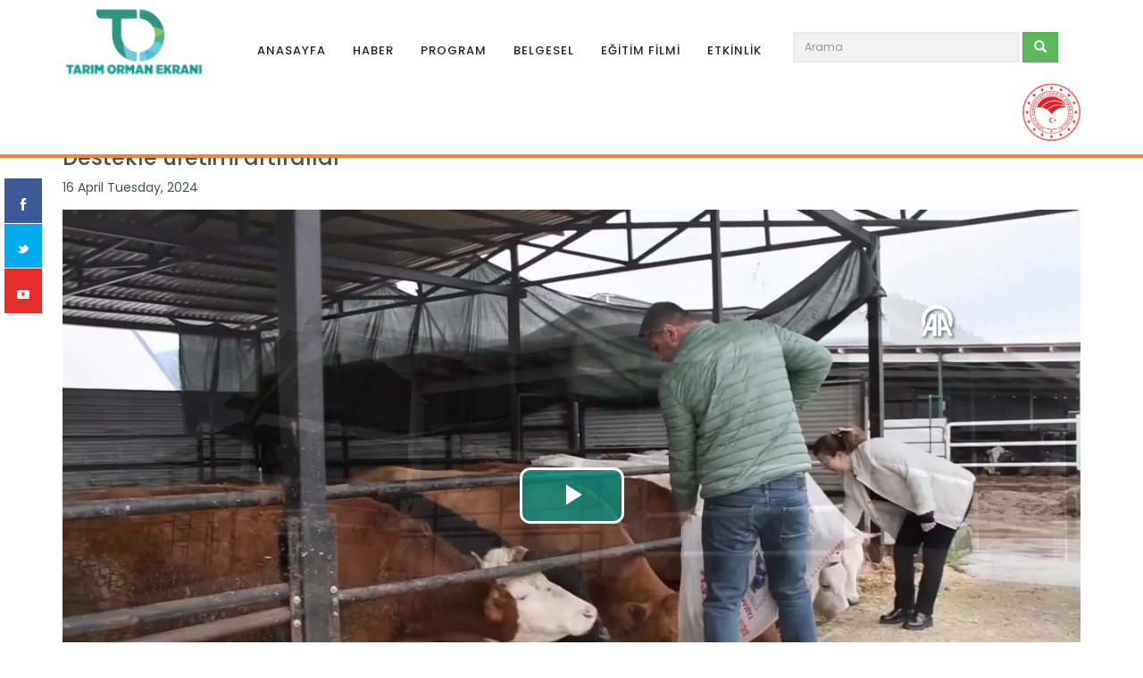

--- FILE ---
content_type: text/html; charset=UTF-8
request_url: https://www.tarimtv.gov.tr/index.php/tr/video-detay/destekle-uretimi-artirdilar-18785
body_size: 8111
content:
<!DOCTYPE html>
<html lang="en">
<head>
    <meta charset="utf-8">
    <title>Destekle üretimi artırdılar - İllerden - Tarım Orman Ekranı</title>
    <meta name="viewport" content="width=device-width, initial-scale=1.0">
<meta http-equiv="X-UA-Compatible" content="IE=edge">
    <!-- Schema.org markup for Google+ -->
    <meta itemprop="name" content="Destekle üretimi artırdılar - İllerden - Tarım Orman Ekranı">
    <meta itemprop="description" content="Düzce'de besicilik hayallerini gerçekleştiren Sevil ve Mesut Ayan çifti devlet desteği ile işlerini büyüttü. Çift, "Genç Çiftçi" projesiyle başladıkları besicilikte 8 yılda hayvan sayısını 6'dan 220'ye çıkarttı. Ayan çifti, bu yıl 500 büyükbaş hedefine ulaşmayı planlıyor.">
    <meta itemprop="image" content="https://www.tarimtv.gov.tr/uploads/video/duzce-yeni1-3iMrtMV5cv.jpg">

    <!-- Twitter Card data -->
    <meta name="twitter:card" content="summary_large_image">
    <meta name="twitter:site" content="@publisher_handle">
    <meta name="twitter:title" content="Destekle üretimi artırdılar - İllerden - Tarım Orman Ekranı">
    <meta name="twitter:description" content="Düzce'de besicilik hayallerini gerçekleştiren Sevil ve Mesut Ayan çifti devlet desteği ile işlerini büyüttü. Çift, "Genç Çiftçi" projesiyle başladıkları besicilikte 8 yılda hayvan sayısını 6'dan 220'ye çıkarttı. Ayan çifti, bu yıl 500 büyükbaş hedefine ulaşmayı planlıyor.">
    <meta name="twitter:creator" content="@author_handle">
    <!-- Twitter summary card with large image must be at least 280x150px -->
    <meta name="twitter:image:src" content="https://www.tarimtv.gov.tr/uploads/video/duzce-yeni1-3iMrtMV5cv.jpg">

    <!-- Open Graph data -->
    <meta property="og:title" content="Destekle üretimi artırdılar - İllerden - Tarım Orman Ekranı"/>
    <meta property="og:type" content="video.movie"/>
    <meta property="og:url" content="https://www.tarimtv.gov.tr/index.php/tr/video-detay/destekle-uretimi-artirdilar-18785"/>
    <meta property="og:image" content="https://www.tarimtv.gov.tr/uploads/video/duzce-yeni1-3iMrtMV5cv.jpg"/>
    <meta property="og:description" content="Düzce'de besicilik hayallerini gerçekleştiren Sevil ve Mesut Ayan çifti devlet desteği ile işlerini büyüttü. Çift, "Genç Çiftçi" projesiyle başladıkları besicilikte 8 yılda hayvan sayısını 6'dan 220'ye çıkarttı. Ayan çifti, bu yıl 500 büyükbaş hedefine ulaşmayı planlıyor."/>
    <meta property="og:site_name" content="Tarım Bakanlığı Web TV"/>

    <!-- Le styles -->
    <link href="https://fonts.googleapis.com/css?family=Poppins:300,300i,400,400i,500,500i,700,700i,900,900i&amp;amp;subset=latin-ext" media="screen" rel="stylesheet" type="text/css">
<link href="/assets/tarimtv/css/styles.min.css" media="screen" rel="stylesheet" type="text/css">
<link href="/uploads/favicon/favicon-tarimormanekrani-3k7y3aamyF.png" rel="shortcut icon" type="image/vnd.microsoft.icon"></head>
<body>

<div id="fixed-social">
    <p>
        <a href="https://facebook.com/tarimtv.gov.tr" class="social-icon facebook" target="_blank">
            <img src="/assets/tarimtv/img/icons/social/facebook-logo.svg" alt="facebook">
        </a>
    </p>
    <p>
        <a href="https://twitter.com/tarimtv" class="social-icon twitter" target="_blank">
            <img src="/assets/tarimtv/img/icons/social/twitter-logo.svg" alt="twitter">
        </a>
    </p>
    <p>
        <a href="https://youtube.com/tarimtv" class="social-icon youtube" target="_blank">
            <img src="/assets/tarimtv/img/icons/social/youtube-play-button.svg" alt="youtube">
        </a>
    </p>
</div>

<!-- Fixed navbar -->
<nav class="navbar navbar-default navbar-fixed-top">
    <div class="container">
        <div class="navbar-header">
            <button type="button" class="navbar-toggle collapsed" data-toggle="collapse" data-target="#navbar"
                    aria-expanded="false" aria-controls="navbar">
                <span class="sr-only">Toggle navigation</span>
                <span class="icon-bar"></span>
                <span class="icon-bar"></span>
                <span class="icon-bar"></span>
            </button>
            <a class="navbar-brand navbar-toggle" href="/index.php/tr/">
                <img src="/uploads/logo/basliksiz-3nC8dUbGZs.png" alt="Tarım Orman Ekranı"/>
            </a>
        </div>

        <div id="navbar" class="navbar-collapse collapse">
            <a class="navbar-brand" href="/index.php/tr/">
                <img src="/uploads/logo/basliksiz-3nC8dUbGZs.png" alt="Tarım Orman Ekranı"/>
            </a>
            
<ul class="nav navbar-nav">
                    
                                            <style>
                    #navbar .nav li.menu-haberler-6:hover a,
                    #navbar .nav li.menu-haberler-6:hover .container {
                        background-color: rgba(10,161,154, 1) !important;
                    }

                    #navbar .nav li.menu-haberler-6:hover .container .nav.nav-tabs li.active a,
                    #navbar .nav li.menu-haberler-6:hover .container .nav.nav-tabs li:hover a,
                    #navbar .nav li.menu-haberler-6:hover .container .nav.nav-tabs li:focus a {
                        background-color: rgba(0, 0, 0, 0.07) !important;
                        cursor: pointer;
                    }

                    #navbar .nav>.small-dropdown-6:hover a {
                        background: rgba(10,161,154, 1) !important;
                    }
                    #navbar .nav>.small-dropdown-6:hover a:hover {
                        background-color: rgba(10,161,154, 0.85) !important;
                    }
                </style>
            
                                        <li>
                    <a href="/tr/">
                        ANASAYFA                    </a>
                </li>
                                        
                                            <style>
                    #navbar .nav li.menu-haberler-7:hover a,
                    #navbar .nav li.menu-haberler-7:hover .container {
                        background-color: rgba(112,200,225, 1) !important;
                    }

                    #navbar .nav li.menu-haberler-7:hover .container .nav.nav-tabs li.active a,
                    #navbar .nav li.menu-haberler-7:hover .container .nav.nav-tabs li:hover a,
                    #navbar .nav li.menu-haberler-7:hover .container .nav.nav-tabs li:focus a {
                        background-color: rgba(0, 0, 0, 0.07) !important;
                        cursor: pointer;
                    }

                    #navbar .nav>.small-dropdown-7:hover a {
                        background: rgba(112,200,225, 1) !important;
                    }
                    #navbar .nav>.small-dropdown-7:hover a:hover {
                        background-color: rgba(112,200,225, 0.85) !important;
                    }
                </style>
            
                                                                            <li class="small-dropdown small-dropdown-7">
                        <a href="/tr/videolar/haberler">
                            HABER                        </a>
                        <div class="container">
                            <ul>
                                                                                                        <li>
                                        <a href="/tr/videolar/ozel-haber">
                                            ÖZEL HABERLER                                        </a>
                                    </li>
                                                                                                        <li>
                                        <a href="/tr/videolar/bakanlik">
                                            BAKANLIK HABERLERİ                                        </a>
                                    </li>
                                                                                                        <li>
                                        <a href="/tr/videolar/illerden">
                                            İL HABERLERİ                                        </a>
                                    </li>
                                                                                                        <li>
                                        <a href="/tr/videolar/genel">
                                            GENEL HABERLER                                        </a>
                                    </li>
                                                            </ul>
                        </div>
                    </li>
                                                        
                                            <style>
                    #navbar .nav li.menu-haberler-8:hover a,
                    #navbar .nav li.menu-haberler-8:hover .container {
                        background-color: rgba(138,193,101, 1) !important;
                    }

                    #navbar .nav li.menu-haberler-8:hover .container .nav.nav-tabs li.active a,
                    #navbar .nav li.menu-haberler-8:hover .container .nav.nav-tabs li:hover a,
                    #navbar .nav li.menu-haberler-8:hover .container .nav.nav-tabs li:focus a {
                        background-color: rgba(0, 0, 0, 0.07) !important;
                        cursor: pointer;
                    }

                    #navbar .nav>.small-dropdown-8:hover a {
                        background: rgba(138,193,101, 1) !important;
                    }
                    #navbar .nav>.small-dropdown-8:hover a:hover {
                        background-color: rgba(138,193,101, 0.85) !important;
                    }
                </style>
            
                                                                            <li class="small-dropdown small-dropdown-8">
                        <a href="/tr/videolar/programlar">
                            PROGRAM                        </a>
                        <div class="container">
                            <ul>
                                                                                                        <li>
                                        <a href="/tr/videolar/tarim-orman-gundemi-124">
                                            TARIM ORMAN GÜNDEMİ                                        </a>
                                    </li>
                                                                                                        <li>
                                        <a href="/tr/videolar/tarim-orman-sehrin-guvencesi-139">
                                            TARIM ORMAN ŞEHRİN GÜVENCESİ                                        </a>
                                    </li>
                                                                                                        <li>
                                        <a href="/tr/videolar/tarim-orman-ekonomi-141">
                                            TARIM ORMAN EKONOMİ                                        </a>
                                    </li>
                                                                                                        <li>
                                        <a href="/tr/videolar/tarim-orman-uygarlik-143">
                                            TARIM ORMAN UYGARLIK                                        </a>
                                    </li>
                                                                                                        <li>
                                        <a href="/tr/videolar/tarim-orman-tohum-132">
                                            TARIM ORMAN TOHUM                                        </a>
                                    </li>
                                                                                                        <li>
                                        <a href="/tr/videolar/tarim-orman-yesil-yakalilar-131">
                                            TARIM ORMAN YEŞİL YAKALILAR                                        </a>
                                    </li>
                                                                                                        <li>
                                        <a href="/tr/videolar/tarim-orman-360-142">
                                            TARIM ORMAN 360                                        </a>
                                    </li>
                                                                                                        <li>
                                        <a href="/tr/videolar/tarim-orman-atlas-140">
                                            TARIM ORMAN ATLAS                                        </a>
                                    </li>
                                                                                                        <li>
                                        <a href="/tr/videolar/tarim-orman-onculeri-138">
                                            TARIM ORMAN ÖNCÜLERİ                                        </a>
                                    </li>
                                                                                                        <li>
                                        <a href="/tr/videolar/tarim-orman-cocuk-146">
                                            TARIM ORMAN ÇOCUK                                        </a>
                                    </li>
                                                                                                        <li>
                                        <a href="/tr/videolar/tarim-orman-masal-diyari-147">
                                            TARIM ORMAN MASAL DİYARI                                        </a>
                                    </li>
                                                                                                        <li>
                                        <a href="/tr/videolar/tarim-orman-gidamiza-bakalim-148">
                                            TARIM ORMAN GIDAMIZA BAKALIM                                        </a>
                                    </li>
                                                                                                        <li>
                                        <a href="/tr/videolar/tarim-orman-aricilarla-149">
                                            TARIM ORMAN ARICILARLA                                        </a>
                                    </li>
                                                                                                        <li>
                                        <a href="/tr/videolar/tarim-orman-hayvan-sagligi-152">
                                            TARIM ORMAN HAYVAN SAĞLIĞI                                        </a>
                                    </li>
                                                                                                        <li>
                                        <a href="/tr/videolar/tarim-orman-panorama-130">
                                            TARIM ORMAN PANORAMA                                        </a>
                                    </li>
                                                                                                        <li>
                                        <a href="/tr/videolar/tarim-recetesi-109">
                                            TARIM REÇETESİ                                        </a>
                                    </li>
                                                                                                        <li>
                                        <a href="/tr/videolar/tarim-gundem">
                                            TARIM GÜNDEM                                        </a>
                                    </li>
                                                            </ul>
                        </div>
                    </li>
                                                        
                                            <style>
                    #navbar .nav li.menu-haberler-160:hover a,
                    #navbar .nav li.menu-haberler-160:hover .container {
                        background-color: rgba(72,189,223, 1) !important;
                    }

                    #navbar .nav li.menu-haberler-160:hover .container .nav.nav-tabs li.active a,
                    #navbar .nav li.menu-haberler-160:hover .container .nav.nav-tabs li:hover a,
                    #navbar .nav li.menu-haberler-160:hover .container .nav.nav-tabs li:focus a {
                        background-color: rgba(0, 0, 0, 0.07) !important;
                        cursor: pointer;
                    }

                    #navbar .nav>.small-dropdown-160:hover a {
                        background: rgba(72,189,223, 1) !important;
                    }
                    #navbar .nav>.small-dropdown-160:hover a:hover {
                        background-color: rgba(72,189,223, 0.85) !important;
                    }
                </style>
            
                                                                            <li class="small-dropdown small-dropdown-160">
                        <a href="/tr/videolar/belgeseller-150">
                            BELGESEL                        </a>
                        <div class="container">
                            <ul>
                                                                                                        <li>
                                        <a href="/tr/videolar/belgeseller-129">
                                            BELGESEL FİLMLER                                        </a>
                                    </li>
                                                                                                        <li>
                                        <a href="/tr/videolar/tam-yerinde-134">
                                            TAM YERİNDE                                        </a>
                                    </li>
                                                                                                        <li>
                                        <a href="/tr/videolar/anadolu-nun-yuregine-dokunanlar-127">
                                            ANADOLU'NUN YÜREĞİNE DOKUNANLAR                                        </a>
                                    </li>
                                                                                                        <li>
                                        <a href="/tr/videolar/bir-ormancinin-gunlugu-137">
                                            BİR ORMANCININ GÜNLÜĞÜ                                        </a>
                                    </li>
                                                                                                        <li>
                                        <a href="/tr/videolar/dogada-turkulerle-135">
                                            DOĞADA TÜRKÜLERLE                                        </a>
                                    </li>
                                                                                                        <li>
                                        <a href="/tr/videolar/sehrin-en-koklusu-agaclarimiz-136">
                                            ŞEHRİN EN KÖKLÜSÜ "AĞAÇLARIMIZ"                                        </a>
                                    </li>
                                                                                                        <li>
                                        <a href="/tr/videolar/ipard-programlari">
                                            IPARD PROGRAMLARI                                        </a>
                                    </li>
                                                                                                        <li>
                                        <a href="/tr/videolar/basak-ve-kozalak-126">
                                            BAŞAK VE KOZALAK                                        </a>
                                    </li>
                                                                                                        <li>
                                        <a href="/tr/videolar/kirik-koyler-128">
                                            KIRIK KÖYLER                                        </a>
                                    </li>
                                                                                                        <li>
                                        <a href="/tr/videolar/tarimda-kadin-eli">
                                            TARIMDA KADIN ELİ                                        </a>
                                    </li>
                                                                                                        <li>
                                        <a href="/tr/videolar/yasayan-pazarlar">
                                            YAŞAYAN PAZARLAR                                        </a>
                                    </li>
                                                            </ul>
                        </div>
                    </li>
                                                        
                                            <style>
                    #navbar .nav li.menu-haberler-89:hover a,
                    #navbar .nav li.menu-haberler-89:hover .container {
                        background-color: rgba(138,193,101, 1) !important;
                    }

                    #navbar .nav li.menu-haberler-89:hover .container .nav.nav-tabs li.active a,
                    #navbar .nav li.menu-haberler-89:hover .container .nav.nav-tabs li:hover a,
                    #navbar .nav li.menu-haberler-89:hover .container .nav.nav-tabs li:focus a {
                        background-color: rgba(0, 0, 0, 0.07) !important;
                        cursor: pointer;
                    }

                    #navbar .nav>.small-dropdown-89:hover a {
                        background: rgba(138,193,101, 1) !important;
                    }
                    #navbar .nav>.small-dropdown-89:hover a:hover {
                        background-color: rgba(138,193,101, 0.85) !important;
                    }
                </style>
            
                                                                            <li class="small-dropdown small-dropdown-89">
                        <a href="/tr/videolar/egitim-filmleri">
                            EĞİTİM FİLMİ                        </a>
                        <div class="container">
                            <ul>
                                                                                                        <li>
                                        <a href="/tr/videolar/bitkisel-uretim">
                                            BİTKİSEL ÜRETİM                                        </a>
                                    </li>
                                                                                                        <li>
                                        <a href="/tr/videolar/hayvansal-uretim">
                                            HAYVANSAL ÜRETİM                                        </a>
                                    </li>
                                                                                                        <li>
                                        <a href="/tr/videolar/gida-ve-beslenme">
                                            GIDA VE BESLENME                                        </a>
                                    </li>
                                                                                                        <li>
                                        <a href="/tr/videolar/balikcilik-ve-su-urunleri">
                                            BALIKÇILIK VE SU ÜRÜNLERİ                                        </a>
                                    </li>
                                                                                                        <li>
                                        <a href="/tr/videolar/toprak-gubre-ve-su">
                                            TOPRAK, GÜBRE VE SU                                        </a>
                                    </li>
                                                                                                        <li>
                                        <a href="/tr/videolar/mekanizasyon-ve-is-guvenligi">
                                            MEKANİZASYON VE İŞ GÜVENLİĞİ                                        </a>
                                    </li>
                                                                                                        <li>
                                        <a href="/tr/videolar/kirsal-kalkinma">
                                            KIRSAL KALKINMA                                        </a>
                                    </li>
                                                                                                        <li>
                                        <a href="/tr/videolar/geleneksel-turk-el-sanatlari">
                                            GELENEKSEL TÜRK EL SANATLARI                                        </a>
                                    </li>
                                                                                                        <li>
                                        <a href="/tr/videolar/zirai-mucadele">
                                            ZİRAİ MÜCADELE                                        </a>
                                    </li>
                                                                                                        <li>
                                        <a href="/tr/videolar/kamu-spotlari">
                                            KAMU SPOTLARI VE ÖNCELİKLİ YAYINLAR                                        </a>
                                    </li>
                                                                                                        <li>
                                        <a href="/tr/videolar/tarim-ve-orman-not-defteri-113">
                                            TARIM ORMAN NOT DEFTERİ                                        </a>
                                    </li>
                                                            </ul>
                        </div>
                    </li>
                                                        
                                            <style>
                    #navbar .nav li.menu-haberler-10:hover a,
                    #navbar .nav li.menu-haberler-10:hover .container {
                        background-color: rgba(72,189,223, 1) !important;
                    }

                    #navbar .nav li.menu-haberler-10:hover .container .nav.nav-tabs li.active a,
                    #navbar .nav li.menu-haberler-10:hover .container .nav.nav-tabs li:hover a,
                    #navbar .nav li.menu-haberler-10:hover .container .nav.nav-tabs li:focus a {
                        background-color: rgba(0, 0, 0, 0.07) !important;
                        cursor: pointer;
                    }

                    #navbar .nav>.small-dropdown-10:hover a {
                        background: rgba(72,189,223, 1) !important;
                    }
                    #navbar .nav>.small-dropdown-10:hover a:hover {
                        background-color: rgba(72,189,223, 0.85) !important;
                    }
                </style>
            
                                                                            <li class="small-dropdown small-dropdown-10">
                        <a href="/tr/videolar/etkinlik">
                            ETKİNLİK                        </a>
                        <div class="container">
                            <ul>
                                                                                                        <li>
                                        <a href="/tr/videolar/diger-etkinlikler">
                                            ETKİNLİKLER                                        </a>
                                    </li>
                                                                                                        <li>
                                        <a href="/tr/videolar/fuarlar">
                                            FUARLAR                                        </a>
                                    </li>
                                                                                                        <li>
                                        <a href="/tr/videolar/tarim-ve-ormancilik-tarihi-sempozyumu">
                                            TARIM VE ORMANCILIK TARİHİ SEMPOZYUMU                                        </a>
                                    </li>
                                                            </ul>
                        </div>
                    </li>
                                        </ul>

            <form class="navbar-form navbar-left" role="search" action="/tr/videolar" method="get">
                <div class="form-group">
                    <input type="text" class="form-control" name="q" placeholder="Arama">
                </div>
                <button type="submit" class="btn btn-default">
                    <span class="glyphicon glyphicon-search" aria-hidden="true"></span>
                </button>
            </form>

            <ul class="nav navbar-nav navbar-right">
                <li>
                    <a class="nomargin" href="http://www.tarim.gov.tr" target="_blank"
                       style="background: none !important;">
                        <img src="/assets/tarimtv/img/logo_bakanlik.jpg" alt="Tarım Bakanlığı">
                    </a>
                </li>

            </ul>
        </div><!--/.nav-collapse -->
    </div>
</nav>


<nav class="breadcrumb">
    <div class="container clearfix">
        <a class="breadcrumb-item" href="/index.php/tr/">Anasayfa</a> |
                    <!--
            <a class="breadcrumb-item" href="/index.php/tr/videolar">
                Videolar
            </a> |
            -->
                                                <a class="breadcrumb-item"
                       href="/index.php/tr/videolar/haberler">
                        Haberler                    </a> |
                                    <a class="breadcrumb-item"
                       href="/index.php/tr/videolar/illerden">
                        İllerden                    </a> |
                                        <span class="breadcrumb-item active">Destekle üretimi artırdılar</span>
                    </div>
</nav>

    <div class="container margintop clearfix">
    <div class="row">

        <div class="col-md-12 marginbottom">
            <h1 class="news-title">
                Destekle üretimi artırdılar            </h1>
            16 April Tuesday, 2024        </div>
        <!-- col-12 -->
        <div class="col-md-12 marginbottom">

                            <div class="embed-responsive embed-responsive-16by9">
                    <iframe class="embed-responsive-item" src="https://player.tvkur.com/v/cof8eahpkpqs73c1fnlg"
                            allowfullscreen></iframe>
                </div>
            
        </div><!-- col-12 -->

                        <div class="col-md-9">
                                                <blockquote>
                        Düzce'de besicilik hayallerini gerçekleştiren Sevil ve Mesut Ayan çifti devlet desteği ile işlerini büyüttü. Çift, "Genç Çiftçi" projesiyle başladıkları besicilikte 8 yılda hayvan sayısını 6'dan 220'ye çıkarttı. Ayan çifti, bu yıl 500 büyükbaş hedefine ulaşmayı planlıyor.                    </blockquote>
                
                                    <img src="/uploads/video/duzce-yeni1-3iMrtMV5cv/resize-adaptive-quadrant/300/duzce-yeni1-3iMrtMV5cv.jpg"
                         class="pull-right marginleft marginbottom" alt="Destekle üretimi artırdılar"/>
                
                                    <div style="text-align:justify">D&uuml;zce&#39;de besicilik hayallerini ger&ccedil;ekleştiren Sevil ve Mesut Ayan &ccedil;ifti, devlet desteğiyle &uuml;retimlerini artırdı.<br />
<br />
İl&ccedil;ede halı yıkama d&uuml;kkanı işleten Mesut Ayan ile &ouml;zel firmada &ccedil;alışan eşi Sevil &Ccedil;er&ccedil;i Ayan, 8 yıl &ouml;nce hayvancılık desteklerini araştırdıktan sonra besicilik yapmaya karar verdi. Tarım ve Orman Bakanlığının &quot;Gen&ccedil; &Ccedil;ift&ccedil;i&quot; projesine başvuran &ccedil;ift, İl&ccedil;e Halk Eğitimi M&uuml;d&uuml;rl&uuml;ğ&uuml;n&uuml;n besicilik kursunu tamamladı.<br />
<br />
Projelerinin onaylanmasının ardından hibe desteğiyle aldıkları b&uuml;y&uuml;kbaşlara kiraladıkları 50 metrekare ahırda bakmaya başlayan &ccedil;ift, zaman i&ccedil;erisinde 4 d&ouml;n&uuml;m &uuml;zerinde oluşturdukları 1000 metrekare kapalı alanı bulunan &ccedil;iftlikte hayvan sayısını 220&#39;ye &ccedil;ıkardı.<br />
<br />
Destekler kapsamında 6 milyon lira d&uuml;ş&uuml;k faizli hayvancılık ve 300 bin lira faizsiz yem kredisi ile hayvan başı 2 bin liralık destekten faydalanan &ccedil;ift, Hereford ırkı b&uuml;y&uuml;kbaşlarla kırmızı et &uuml;retimine devam ediyor.<br />
<br />
3 &ccedil;ocuk annesi, 36 yaşındaki Sevil &Ccedil;er&ccedil;i Ayan, eşiyle &ccedil;iftlik hayallerini ger&ccedil;eğe d&ouml;n&uuml;şt&uuml;rmenin mutluluğunu yaşadıklarını dile getirdi.<br />
<br />
Ayan, &ccedil;alıştığı firmadan hamileliği dolayısıyla ayrıldığı sırada eşiyle devletin tarım ve hayvancılık desteklerini araştırdıklarını ve eşinin &quot;Gen&ccedil; &Ccedil;ift&ccedil;i&quot; projesinden bahsettiğini anlattı.<br />
<br />
&quot;Zaten evliliğimiz boyunca hep istiyordu hayvancılık yapmayı ama s&uuml;rekli erteleme durumu vardı. Sonra &#39;Tamam, kendi işimizi kuralım.&#39; dedik, başvurduk.&quot; diyen Ayan, zorlu ge&ccedil;en s&uuml;re&ccedil;te aldıkları destekle 2016&#39;da 6 hayvanla k&uuml;&ccedil;&uuml;k işletmelerinde işe başladıklarını aktardı.<br />
<br />
<strong>Gen&ccedil;lere hayvancılık yapma tavsiyesi</strong><br />
<br />
42 yaşındaki Mesut Ayan da hayvan kapasitelerini 500&#39;e &ccedil;ıkartıp ekonomiye daha &ccedil;ok katkıda bulunmayı hedeflediklerini belirterek, &quot;Tarım ve Orman İl M&uuml;d&uuml;rl&uuml;ğ&uuml;n&uuml;n, hayvanların sağlığının korunmasına y&ouml;nelik &ccedil;alışmaları ve kursları var, onlara katılıyoruz. Uyguladıkları aşılama desteklerinden yararlanıyoruz. Alet, ekipman başvurularını da yine m&uuml;d&uuml;rl&uuml;ğ&uuml;m&uuml;ze yapıyoruz.&quot; diye konuştu.</div>                
                                                    <div class="row margintop_2x marginbottom">
                        <div class="col-md-12">
                                                                                                <span class="label label-info"
                                          style="display: inline-block; padding: 8px; margin-top: 5px;">tarım</span>
                                                                                                                                <span class="label label-info"
                                          style="display: inline-block; padding: 8px; margin-top: 5px;"> orman</span>
                                                                                                                                <span class="label label-info"
                                          style="display: inline-block; padding: 8px; margin-top: 5px;"> genç</span>
                                                                                                                                <span class="label label-info"
                                          style="display: inline-block; padding: 8px; margin-top: 5px;"> çiftçi</span>
                                                                                                                                <span class="label label-info"
                                          style="display: inline-block; padding: 8px; margin-top: 5px;"> üretim</span>
                                                                                                                                <span class="label label-info"
                                          style="display: inline-block; padding: 8px; margin-top: 5px;"> destek</span>
                                                                                                                                <span class="label label-info"
                                          style="display: inline-block; padding: 8px; margin-top: 5px;"> düzce</span>
                                                                                    </div>
                    </div>
                
                                                    <p class="margintop_2x">
                                            </p>
                
                <div class="row margintop_2x marginbottom">
                    <div class="col-md-9">
                        <div class="addthis_inline_share_toolbox"></div>
                    </div>
                </div>

                
            </div><!-- col-9 -->


                            <div class="col-md-3">

                    <!-- İl Haberleri
                        ================================================== -->
                    <div id="city-news" class="border marginbottom">
                        <div class="page-header">
                            <h2>İLGİLİ DİĞER İÇERİKLER</h2>
                        </div>
                        <div class="carousel-inner">
                            <div class="custom-container vertical text-center">
                                <a href="javascript:void(0);" class="prev">
                                    <img src="/assets/tarimtv/img/icons/angle-up.svg"/>
                                </a>
                                <div class="carousel">
                                    <ul>
                                                                                    <li class="thumbnail item">
                                                <a href="/index.php/tr/video-detay/uzman-eller-projesi-ile-besicilige-basladi-21701">
                                                    <div class="thumbnail-image" style="height: 186px;">
                                                        <img class="img-responsive"
                                                             src="/uploads/video/kadin-y1-3o8RBEEx4c/resize-adaptive-quadrant/300/kadin-y1-3o8RBEEx4c.jpg"
                                                             alt=""Uzman Eller Projesi" ile besiciliğe başladı">
                                                        <span class="i-overlay">
                                                        <img src="/assets/tarimtv/img/icons/more.svg" alt="Devamı">
                                                    </span>
                                                    </div>
                                                    <div class="caption text-left">
                                                        <h3>"Uzman Eller Projesi" ile...</h3>
                                                        <p>Devlet desteğiyle sürdürülebilir bir üretime başlayan kadın...</p>
                                                        <span class="more-link">Devamını Oku -&gt;</span>
                                                    </div>
                                                </a>
                                            </li><!-- thumbnail -->
                                                                                    <li class="thumbnail item">
                                                <a href="/index.php/tr/video-detay/barajda-uretilen-baliklar-dunyaya-gonderiliyor-21700">
                                                    <div class="thumbnail-image" style="height: 186px;">
                                                        <img class="img-responsive"
                                                             src="/uploads/video/balik-y1-3o8RvSWjz2/resize-adaptive-quadrant/300/balik-y1-3o8RvSWjz2.jpg"
                                                             alt="Barajda üretilen balıklar dünyaya gönderiliyor">
                                                        <span class="i-overlay">
                                                        <img src="/assets/tarimtv/img/icons/more.svg" alt="Devamı">
                                                    </span>
                                                    </div>
                                                    <div class="caption text-left">
                                                        <h3>Barajda üretilen balıklar...</h3>
                                                        <p>Burdur’da su ürünleri sektörüne yapılan yatırımlar meyvelerini ve...</p>
                                                        <span class="more-link">Devamını Oku -&gt;</span>
                                                    </div>
                                                </a>
                                            </li><!-- thumbnail -->
                                                                                    <li class="thumbnail item">
                                                <a href="/index.php/tr/video-detay/narenciye-icin-don-riskine-karsi-pervaneli-koruma-21699">
                                                    <div class="thumbnail-image" style="height: 186px;">
                                                        <img class="img-responsive"
                                                             src="/uploads/video/pervane-y1-3o8RrdHagU/resize-adaptive-quadrant/300/pervane-y1-3o8RrdHagU.jpg"
                                                             alt="Narenciye için don riskine karşı pervaneli koruma">
                                                        <span class="i-overlay">
                                                        <img src="/assets/tarimtv/img/icons/more.svg" alt="Devamı">
                                                    </span>
                                                    </div>
                                                    <div class="caption text-left">
                                                        <h3>Narenciye için don riskine...</h3>
                                                        <p>Narenciye üreticileri bin bir emekle bakımını yaptıkları...</p>
                                                        <span class="more-link">Devamını Oku -&gt;</span>
                                                    </div>
                                                </a>
                                            </li><!-- thumbnail -->
                                                                                    <li class="thumbnail item">
                                                <a href="/index.php/tr/video-detay/ucuz-buzagilar-aile-isletmesinin-nesesi-oldu-21698">
                                                    <div class="thumbnail-image" style="height: 186px;">
                                                        <img class="img-responsive"
                                                             src="/uploads/video/ucuz-y1-3o8RkbrcUK/resize-adaptive-quadrant/300/ucuz-y1-3o8RkbrcUK.jpg"
                                                             alt="Üçüz buzağılar aile işletmesinin neşesi oldu">
                                                        <span class="i-overlay">
                                                        <img src="/assets/tarimtv/img/icons/more.svg" alt="Devamı">
                                                    </span>
                                                    </div>
                                                    <div class="caption text-left">
                                                        <h3>Üçüz buzağılar aile...</h3>
                                                        <p>İneği üçüz buzağı doğuran Edirneli besici şaşkınlık ve mutluluğu...</p>
                                                        <span class="more-link">Devamını Oku -&gt;</span>
                                                    </div>
                                                </a>
                                            </li><!-- thumbnail -->
                                                                                    <li class="thumbnail item">
                                                <a href="/index.php/tr/video-detay/veteriner-hekimler-hayvan-sagligi-icin-kar-kis-demiyorlar-21690">
                                                    <div class="thumbnail-image" style="height: 186px;">
                                                        <img class="img-responsive"
                                                             src="/uploads/video/mus-y1-3o8t5GiR1g/resize-adaptive-quadrant/300/mus-y1-3o8t5GiR1g.jpg"
                                                             alt="Veteriner hekimler hayvan sağlığı için kar kış demiyorlar">
                                                        <span class="i-overlay">
                                                        <img src="/assets/tarimtv/img/icons/more.svg" alt="Devamı">
                                                    </span>
                                                    </div>
                                                    <div class="caption text-left">
                                                        <h3>Veteriner hekimler hayvan...</h3>
                                                        <p>Kar kalınlığının yer yer 2 metreyi geçtiği Muş’un kırsal...</p>
                                                        <span class="more-link">Devamını Oku -&gt;</span>
                                                    </div>
                                                </a>
                                            </li><!-- thumbnail -->
                                                                                    <li class="thumbnail item">
                                                <a href="/index.php/tr/video-detay/hijyen-kurallarina-uymayanlar-denetime-takildi-21688">
                                                    <div class="thumbnail-image" style="height: 186px;">
                                                        <img class="img-responsive"
                                                             src="/uploads/video/firin-y1-3o8sFe42z3/resize-adaptive-quadrant/300/firin-y1-3o8sFe42z3.jpg"
                                                             alt="Hijyen kurallarına uymayanlar denetime takıldı">
                                                        <span class="i-overlay">
                                                        <img src="/assets/tarimtv/img/icons/more.svg" alt="Devamı">
                                                    </span>
                                                    </div>
                                                    <div class="caption text-left">
                                                        <h3>Hijyen kurallarına uymayanlar...</h3>
                                                        <p>Güvenilir gıda için aralıksız mesai yapan denetim ekipleri bu kez...</p>
                                                        <span class="more-link">Devamını Oku -&gt;</span>
                                                    </div>
                                                </a>
                                            </li><!-- thumbnail -->
                                                                                    <li class="thumbnail item">
                                                <a href="/index.php/tr/video-detay/mugla-da-uretilen-baliklar-80-ulkeye-gonderiliyor-21683">
                                                    <div class="thumbnail-image" style="height: 186px;">
                                                        <img class="img-responsive"
                                                             src="/uploads/video/mugla-y1-3o85EU1QXU/resize-adaptive-quadrant/300/mugla-y1-3o85EU1QXU.jpg"
                                                             alt="Muğla’da üretilen balıklar 80 ülkeye gönderiliyor">
                                                        <span class="i-overlay">
                                                        <img src="/assets/tarimtv/img/icons/more.svg" alt="Devamı">
                                                    </span>
                                                    </div>
                                                    <div class="caption text-left">
                                                        <h3>Muğla’da üretilen balıklar 80...</h3>
                                                        <p>Muğla’nın sahip olduğu doğal güzellikler tarımsal üretime de...</p>
                                                        <span class="more-link">Devamını Oku -&gt;</span>
                                                    </div>
                                                </a>
                                            </li><!-- thumbnail -->
                                                                                    <li class="thumbnail item">
                                                <a href="/index.php/tr/video-detay/kuraklikla-mucadele-icin-egitim-seferberligi-21681">
                                                    <div class="thumbnail-image" style="height: 186px;">
                                                        <img class="img-responsive"
                                                             src="/uploads/video/ckale-y1-3o85sfZHGK/resize-adaptive-quadrant/300/ckale-y1-3o85sfZHGK.jpg"
                                                             alt="Kuraklıkla mücadele için eğitim seferberliği">
                                                        <span class="i-overlay">
                                                        <img src="/assets/tarimtv/img/icons/more.svg" alt="Devamı">
                                                    </span>
                                                    </div>
                                                    <div class="caption text-left">
                                                        <h3>Kuraklıkla mücadele için...</h3>
                                                        <p>Çanakkale İl Tarım ve Orman Müdürlüğü kuraklıkla mücadeleyi...</p>
                                                        <span class="more-link">Devamını Oku -&gt;</span>
                                                    </div>
                                                </a>
                                            </li><!-- thumbnail -->
                                                                            </ul>
                                </div>
                                <a href="javascript:void(0);" class="next">
                                    <img src="/assets/tarimtv/img/icons/angle-down.svg"/>
                                </a>
                                <div class="clear"></div>
                            </div>
                        </div><!-- carousel-inner -->
                    </div><!-- city-news -->

                </div><!-- col-3 -->
            
        </div><!-- /row -->
    </div><!-- /container -->


<!-- Footer
  ============================================= -->
<footer id="footer">
    <div class="container clearfix">
        <div class="row clearfix">
            <div class="col-md-3" style="padding-top: 10px; padding-bottom: 10px;">
                <a href="/index.php/tr/">
                    <img class="img-responsive" src="/uploads/logo/tarim-orman-ekrani-960x500-3k7yc8rwpU.png"
                         alt="Tarım Orman Ekranı" style="width:70%;"/>
                </a>
            </div>
            <div class="col-md-6">
                <table border="0" cellpadding="0" cellspacing="0" style="width: 100%; min-height: 180px;">
                    <tr>
                        <td style="width:30%; background: #444444; ">
                            <h5 style="color: white;">KATEGORİLER</h5>
                            <ul class="widget_links">
                                <li>
                <a href="/tr/videolar/haberler">
                    HABER                </a>
            </li>
                                        <li>
                <a href="/tr/videolar/programlar">
                    PROGRAM                </a>
            </li>
                                        <li>
                <a href="/tr/videolar/belgeseller-150">
                    BELGESEL                </a>
            </li>
                                        <li>
                <a href="/tr/videolar/egitim-filmleri">
                    EĞİTİM FİLMİ                </a>
            </li>
                                        <li>
                <a href="/tr/videolar/etkinlik">
                    ETKİNLİKLER                </a>
            </li>
                                        <li>
                <a href="/tr/foto-galeri">
                    FOTO GALERİ                </a>
            </li>
            </ul>                        </td>
                        <td style="width:30%;">
                            <h5 style="color: white;">YAYINLAR</h5>
                            <ul class="widget_links">
                                <li>
                <a href="http://turktarim.gov.tr/">
                    TÜRKTARIM                </a>
            </li>
                                        <li>
                <a href="http://www.tarimbulteni.gov.tr/">
                    TARIM BÜLTENİ                </a>
            </li>
            </ul>                        </td>
                        <td style="width:30%; background: #444444;">
                            <h5 style="color: white;">KURUMSAL</h5>
                            <ul class="widget_links">
                                <li>
                <a href="/tr/sayfa/kvkk">
                    KVKK AYDINLATMA METNİ                </a>
            </li>
                                        <li>
                <a href="/tr/sayfa/kunye">
                    KÜNYE                </a>
            </li>
                                        <li>
                <a href="/tr/iletisim">
                    İLETİŞİM                </a>
            </li>
                                        <li>
                <a href="/tr/sayfa/bize-ulasin">
                    BİZE ULAŞIN                </a>
            </li>
            </ul>                        </td>
                    </tr>
                </table>
            </div>
            <div class="col-md-3" style="padding-top: 10px; padding-bottom: 10px;">
                                    <div class="widget subscribe-widget clearfix">
                        <h4 style="margin-top: 4px;">HABER BÜLTENİMİZE KAYIT OLUN</h4>
                        <p>Avantaj ve duyurulardan ilk olarak siz haberdar olun!</p>
                        <form id="widget-subscribe-form" role="form" method="post"
                              action="/index.php/mail-list/api">
                            <input name="email" type="email" id="widget-subscribe-form-email"
                                   class="form-control pull-left" style="width: 70%;"
                                   placeholder="Eposta adresinizi giriniz...">
                            <button class="btn btn-success pull-left" style="width: 30%;" type="submit">KAYIT OL</button>
                        </form>
                        <div style="margin-top: 55px;">
                            <a href="https://youtube.com/tarimtv" class="social-icon youtube">
                                <img src="/assets/tarimtv/img/icons/social/youtube-play-button.svg" alt="youtube">
                            </a>
                            <a href="https://twitter.com/tarimtv" class="social-icon twitter">
                                <img src="/assets/tarimtv/img/icons/social/twitter-logo.svg" alt="twitter">
                            </a>
                            <a href="https://facebook.com/tarimtv.gov.tr" class="social-icon facebook">
                                <img src="/assets/tarimtv/img/icons/social/facebook-logo.svg" alt="facebook">
                            </a>
                        </div>
                    </div>
                            </div>
        </div>
    </div>
    <!-- Copyrights
    ============================================= -->
    <div id="copyrights">
        <div class="container text-center text-uppercase clearfix">
            Copyright &copy; 2024 Tarım Orman Ekranı
        </div>
    </div><!-- #copyrights end -->
</footer><!-- #footer end -->

<!-- Scripts -->
<script type="text/javascript" src="//s7.addthis.com/js/300/addthis_widget.js#pubid=ra-58a44c816dc42094"></script>
<script type="text/javascript" src="/assets/tarimtv/js/scripts.min.js"></script>
<!-- Google tag (gtag.js) -->
<script async src="https://www.googletagmanager.com/gtag/js?id=UA-25889401-1"></script>
<script>
  window.dataLayer = window.dataLayer || [];
  function gtag(){dataLayer.push(arguments);}
  gtag('js', new Date());

  gtag('config', 'UA-25889401-1');
</script>

<script defer src="https://static.cloudflareinsights.com/beacon.min.js/vcd15cbe7772f49c399c6a5babf22c1241717689176015" integrity="sha512-ZpsOmlRQV6y907TI0dKBHq9Md29nnaEIPlkf84rnaERnq6zvWvPUqr2ft8M1aS28oN72PdrCzSjY4U6VaAw1EQ==" data-cf-beacon='{"version":"2024.11.0","token":"a785e02ee1564dd18d7593acab89930e","r":1,"server_timing":{"name":{"cfCacheStatus":true,"cfEdge":true,"cfExtPri":true,"cfL4":true,"cfOrigin":true,"cfSpeedBrain":true},"location_startswith":null}}' crossorigin="anonymous"></script>
</body>
</html>


--- FILE ---
content_type: text/html; charset=utf-8
request_url: https://player.tvkur.com/v/cof8eahpkpqs73c1fnlg
body_size: 333
content:
<!DOCTYPE html>
<html lang="en">

<head>
  <meta charset='utf-8'>
  <meta name='viewport' content='width=device-width,initial-scale=1'>
  <title>TVKUR Player</title>
  <script defer src='/assets/bundle-vjs.min.js'></script>
  <script>
    document.data = {
      id: 'cof8eahpkpqs73c1fnlg',
      live: false 
    }
  </script>
</head>

<body><script defer src="https://static.cloudflareinsights.com/beacon.min.js/vcd15cbe7772f49c399c6a5babf22c1241717689176015" integrity="sha512-ZpsOmlRQV6y907TI0dKBHq9Md29nnaEIPlkf84rnaERnq6zvWvPUqr2ft8M1aS28oN72PdrCzSjY4U6VaAw1EQ==" data-cf-beacon='{"version":"2024.11.0","token":"d528b2e928884b50a972121db8c499f4","r":1,"server_timing":{"name":{"cfCacheStatus":true,"cfEdge":true,"cfExtPri":true,"cfL4":true,"cfOrigin":true,"cfSpeedBrain":true},"location_startswith":null}}' crossorigin="anonymous"></script>
</body>

</html>


--- FILE ---
content_type: text/plain; charset=utf-8
request_url: https://content.tvkur.com/v/cof8eahpkpqs73c1fnlg
body_size: 463
content:
{"workspace_id":"c89oj9nbb2nvvcgcq7fg","title":"H-20240416-BESICILIK-KJ.mp4","poster":"https://content.tvkur.com/v/cof8eahpkpqs73c1fnlg/poster/cof8eq1pkpqs73bsuh3g.png","thumbnail_url":"https://content.tvkur.com/v/cof8eahpkpqs73c1fnlg/thumb/cof8eq1pkpqs73bsuh40.vtt","domain":"https://player.tvkur.com","sources":[{"src":"https://content.tvkur.com/v/cof8eahpkpqs73c1fnlg/master.m3u8","type":"application/vnd.apple.mpegurl"}],"player":{"color":"teal","autoplay":false,"disable_playbar":false,"disable_fullscreen":false,"disable_volume":false,"disable_duration":false,"titlebar":false,"logo":"","logo_position":""}}

--- FILE ---
content_type: text/vtt
request_url: https://content.tvkur.com/v/cof8eahpkpqs73c1fnlg/thumb/cof8eq1pkpqs73bsuh40.vtt
body_size: 3480
content:
WEBVTT

NOTE This file has been generated by Movie Thumbnailer
https://gitlab.com/movie_thumbnailer/mtn/-/wikis

00:00:00.000 --> 00:00:05.492
cof8eahpkpqs73c1fnlg_vtt_0.png#xywh=0,0,144,80

00:00:05.492 --> 00:00:07.492
cof8eahpkpqs73c1fnlg_vtt_0.png#xywh=144,0,144,80

00:00:07.492 --> 00:00:11.492
cof8eahpkpqs73c1fnlg_vtt_0.png#xywh=288,0,144,80

00:00:11.492 --> 00:00:13.492
cof8eahpkpqs73c1fnlg_vtt_0.png#xywh=432,0,144,80

00:00:13.492 --> 00:00:17.492
cof8eahpkpqs73c1fnlg_vtt_0.png#xywh=576,0,144,80

00:00:17.492 --> 00:00:19.492
cof8eahpkpqs73c1fnlg_vtt_0.png#xywh=0,80,144,80

00:00:19.492 --> 00:00:21.492
cof8eahpkpqs73c1fnlg_vtt_0.png#xywh=144,80,144,80

00:00:21.492 --> 00:00:25.492
cof8eahpkpqs73c1fnlg_vtt_0.png#xywh=288,80,144,80

00:00:25.492 --> 00:00:27.492
cof8eahpkpqs73c1fnlg_vtt_0.png#xywh=432,80,144,80

00:00:27.492 --> 00:00:31.492
cof8eahpkpqs73c1fnlg_vtt_0.png#xywh=576,80,144,80

00:00:31.492 --> 00:00:33.492
cof8eahpkpqs73c1fnlg_vtt_0.png#xywh=0,160,144,80

00:00:33.492 --> 00:00:35.492
cof8eahpkpqs73c1fnlg_vtt_0.png#xywh=144,160,144,80

00:00:35.492 --> 00:00:38.652
cof8eahpkpqs73c1fnlg_vtt_0.png#xywh=288,160,144,80

00:00:38.652 --> 00:00:41.492
cof8eahpkpqs73c1fnlg_vtt_0.png#xywh=432,160,144,80

00:00:41.492 --> 00:00:45.172
cof8eahpkpqs73c1fnlg_vtt_0.png#xywh=576,160,144,80

00:00:45.172 --> 00:00:47.492
cof8eahpkpqs73c1fnlg_vtt_0.png#xywh=0,240,144,80

00:00:47.492 --> 00:00:50.412
cof8eahpkpqs73c1fnlg_vtt_0.png#xywh=144,240,144,80

00:00:50.412 --> 00:00:53.492
cof8eahpkpqs73c1fnlg_vtt_0.png#xywh=288,240,144,80

00:00:53.492 --> 00:00:55.492
cof8eahpkpqs73c1fnlg_vtt_0.png#xywh=432,240,144,80

00:00:55.492 --> 00:00:59.492
cof8eahpkpqs73c1fnlg_vtt_0.png#xywh=576,240,144,80

00:00:59.492 --> 00:01:01.492
cof8eahpkpqs73c1fnlg_vtt_0.png#xywh=0,320,144,80

00:01:01.492 --> 00:01:04.532
cof8eahpkpqs73c1fnlg_vtt_0.png#xywh=144,320,144,80

00:01:04.532 --> 00:01:07.492
cof8eahpkpqs73c1fnlg_vtt_0.png#xywh=288,320,144,80

00:01:07.492 --> 00:01:09.492
cof8eahpkpqs73c1fnlg_vtt_0.png#xywh=432,320,144,80

00:01:09.492 --> 00:01:13.492
cof8eahpkpqs73c1fnlg_vtt_0.png#xywh=576,320,144,80

00:01:13.492 --> 00:01:15.492
cof8eahpkpqs73c1fnlg_vtt_0.png#xywh=0,400,144,80

00:01:15.492 --> 00:01:18.892
cof8eahpkpqs73c1fnlg_vtt_0.png#xywh=144,400,144,80

00:01:18.892 --> 00:01:21.492
cof8eahpkpqs73c1fnlg_vtt_0.png#xywh=288,400,144,80

00:01:21.492 --> 00:01:23.492
cof8eahpkpqs73c1fnlg_vtt_0.png#xywh=432,400,144,80

00:01:23.492 --> 00:01:26.772
cof8eahpkpqs73c1fnlg_vtt_0.png#xywh=576,400,144,80

00:01:26.772 --> 00:01:29.492
cof8eahpkpqs73c1fnlg_vtt_0.png#xywh=0,480,144,80

00:01:29.492 --> 00:01:33.492
cof8eahpkpqs73c1fnlg_vtt_0.png#xywh=144,480,144,80

00:01:33.492 --> 00:01:35.492
cof8eahpkpqs73c1fnlg_vtt_0.png#xywh=288,480,144,80

00:01:35.492 --> 00:01:38.212
cof8eahpkpqs73c1fnlg_vtt_0.png#xywh=432,480,144,80

00:01:38.212 --> 00:01:40.892
cof8eahpkpqs73c1fnlg_vtt_0.png#xywh=576,480,144,80

00:01:40.892 --> 00:01:43.492
cof8eahpkpqs73c1fnlg_vtt_0.png#xywh=0,560,144,80

00:01:43.492 --> 00:01:47.492
cof8eahpkpqs73c1fnlg_vtt_0.png#xywh=144,560,144,80

00:01:47.492 --> 00:01:49.492
cof8eahpkpqs73c1fnlg_vtt_0.png#xywh=288,560,144,80

00:01:49.492 --> 00:01:52.292
cof8eahpkpqs73c1fnlg_vtt_0.png#xywh=432,560,144,80

00:01:52.292 --> 00:01:55.492
cof8eahpkpqs73c1fnlg_vtt_0.png#xywh=576,560,144,80

00:01:55.492 --> 00:01:57.492
cof8eahpkpqs73c1fnlg_vtt_0.png#xywh=0,640,144,80

00:01:57.492 --> 00:02:01.492
cof8eahpkpqs73c1fnlg_vtt_0.png#xywh=144,640,144,80

00:02:01.492 --> 00:02:03.492
cof8eahpkpqs73c1fnlg_vtt_0.png#xywh=288,640,144,80

00:02:03.492 --> 00:02:07.492
cof8eahpkpqs73c1fnlg_vtt_0.png#xywh=432,640,144,80

00:02:07.492 --> 00:02:09.492
cof8eahpkpqs73c1fnlg_vtt_0.png#xywh=576,640,144,80